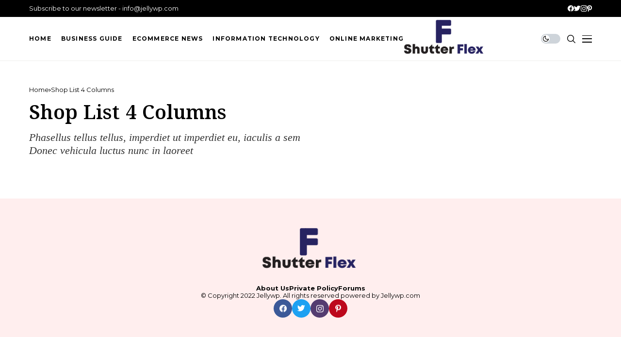

--- FILE ---
content_type: text/html; charset=UTF-8
request_url: https://shutterflex.com.au/shop-4-columns/
body_size: 13907
content:
<!DOCTYPE html>
<!--[if IE 9 ]><html class="ie ie9" lang="en-US"><![endif]-->
   <html lang="en-US">
      <head>
         <meta charset="UTF-8">
         <meta name="viewport" content="width=device-width, initial-scale=1, maximum-scale=1">
                  <meta name='robots' content='index, follow, max-image-preview:large, max-snippet:-1, max-video-preview:-1' />
	<style>img:is([sizes="auto" i], [sizes^="auto," i]) { contain-intrinsic-size: 3000px 1500px }</style>
	
	<!-- This site is optimized with the Yoast SEO plugin v19.12 - https://yoast.com/wordpress/plugins/seo/ -->
	<title>Shop List 4 Columns - News magazine and finance advisory company</title>
	<link rel="preconnect" href="https://fonts.gstatic.com" crossorigin><link rel="preload" as="style" onload="this.onload=null;this.rel='stylesheet'" id="wesper_fonts_url_preload" href="https://fonts.googleapis.com/css?family=Noto+Serif+Gujarati%3A600%7CInter%3A400%7CMontserrat%3A700%2C%2C500%2C700%2C400%2C%7CRoboto%3A100%2C100italic%2C200%2C200italic%2C300%2C300italic%2C400%2C400italic%2C500%2C500italic%2C600%2C600italic%2C700%2C700italic%2C800%2C800italic%2C900%2C900italic%7CRoboto+Slab%3A100%2C100italic%2C200%2C200italic%2C300%2C300italic%2C400%2C400italic%2C500%2C500italic%2C600%2C600italic%2C700%2C700italic%2C800%2C800italic%2C900%2C900italic&amp;display=swap" crossorigin><noscript><link rel="stylesheet" href="https://fonts.googleapis.com/css?family=Noto+Serif+Gujarati%3A600%7CInter%3A400%7CMontserrat%3A700%2C%2C500%2C700%2C400%2C%7CRoboto%3A100%2C100italic%2C200%2C200italic%2C300%2C300italic%2C400%2C400italic%2C500%2C500italic%2C600%2C600italic%2C700%2C700italic%2C800%2C800italic%2C900%2C900italic%7CRoboto+Slab%3A100%2C100italic%2C200%2C200italic%2C300%2C300italic%2C400%2C400italic%2C500%2C500italic%2C600%2C600italic%2C700%2C700italic%2C800%2C800italic%2C900%2C900italic&amp;display=swap"></noscript><link rel="canonical" href="https://shutterflex.com.au/shop-4-columns/" />
	<meta property="og:locale" content="en_US" />
	<meta property="og:type" content="article" />
	<meta property="og:title" content="Shop List 4 Columns - News magazine and finance advisory company" />
	<meta property="og:description" content="-33% Add to cart Camera &#036;3.00 &#036;2.00 Add to cart Classy Globe &#036;9.00 Add to cart Deco Plant &#036;3.00 Add to cart Cantilever Lamp &#036;9.00 Add to cart Vase &#036;9.00 Add to cart Board Kitchen &#036;15.00 Add to cart pepper shaker &#036;15.00 -20% Add to cart cup &#036;15.00 &#036;12.00 Add to cart Cut Wood &#036;15.00 [&hellip;]" />
	<meta property="og:url" content="https://shutterflex.com.au/shop-4-columns/" />
	<meta property="og:site_name" content="News magazine and finance advisory company" />
	<meta property="og:image" content="http://localhost/meg/wesper3/wp-content/uploads/sites/75/2022/10/custom-768x867.jpg" />
	<meta name="twitter:card" content="summary_large_image" />
	<script type="application/ld+json" class="yoast-schema-graph">{"@context":"https://schema.org","@graph":[{"@type":"WebPage","@id":"https://shutterflex.com.au/shop-4-columns/","url":"https://shutterflex.com.au/shop-4-columns/","name":"Shop List 4 Columns - News magazine and finance advisory company","isPartOf":{"@id":"https://shutterflex.com.au/#website"},"primaryImageOfPage":{"@id":"https://shutterflex.com.au/shop-4-columns/#primaryimage"},"image":{"@id":"https://shutterflex.com.au/shop-4-columns/#primaryimage"},"thumbnailUrl":"http://localhost/meg/wesper3/wp-content/uploads/sites/75/2022/10/custom-768x867.jpg","datePublished":"2022-10-09T17:22:15+00:00","dateModified":"2022-10-09T17:22:15+00:00","breadcrumb":{"@id":"https://shutterflex.com.au/shop-4-columns/#breadcrumb"},"inLanguage":"en-US","potentialAction":[{"@type":"ReadAction","target":["https://shutterflex.com.au/shop-4-columns/"]}]},{"@type":"ImageObject","inLanguage":"en-US","@id":"https://shutterflex.com.au/shop-4-columns/#primaryimage","url":"http://localhost/meg/wesper3/wp-content/uploads/sites/75/2022/10/custom-768x867.jpg","contentUrl":"http://localhost/meg/wesper3/wp-content/uploads/sites/75/2022/10/custom-768x867.jpg"},{"@type":"BreadcrumbList","@id":"https://shutterflex.com.au/shop-4-columns/#breadcrumb","itemListElement":[{"@type":"ListItem","position":1,"name":"Home","item":"https://shutterflex.com.au/"},{"@type":"ListItem","position":2,"name":"Shop List 4 Columns"}]},{"@type":"WebSite","@id":"https://shutterflex.com.au/#website","url":"https://shutterflex.com.au/","name":"News magazine and finance advisory company","description":"","potentialAction":[{"@type":"SearchAction","target":{"@type":"EntryPoint","urlTemplate":"https://shutterflex.com.au/?s={search_term_string}"},"query-input":"required name=search_term_string"}],"inLanguage":"en-US"}]}</script>
	<!-- / Yoast SEO plugin. -->


<link rel='dns-prefetch' href='//fonts.googleapis.com' />
<link rel="alternate" type="application/rss+xml" title="News magazine and finance advisory company &raquo; Feed" href="https://shutterflex.com.au/feed/" />
<link rel="alternate" type="application/rss+xml" title="News magazine and finance advisory company &raquo; Comments Feed" href="https://shutterflex.com.au/comments/feed/" />
<script>
window._wpemojiSettings = {"baseUrl":"https:\/\/s.w.org\/images\/core\/emoji\/16.0.1\/72x72\/","ext":".png","svgUrl":"https:\/\/s.w.org\/images\/core\/emoji\/16.0.1\/svg\/","svgExt":".svg","source":{"concatemoji":"https:\/\/shutterflex.com.au\/wp-includes\/js\/wp-emoji-release.min.js?ver=6.8.3"}};
/*! This file is auto-generated */
!function(s,n){var o,i,e;function c(e){try{var t={supportTests:e,timestamp:(new Date).valueOf()};sessionStorage.setItem(o,JSON.stringify(t))}catch(e){}}function p(e,t,n){e.clearRect(0,0,e.canvas.width,e.canvas.height),e.fillText(t,0,0);var t=new Uint32Array(e.getImageData(0,0,e.canvas.width,e.canvas.height).data),a=(e.clearRect(0,0,e.canvas.width,e.canvas.height),e.fillText(n,0,0),new Uint32Array(e.getImageData(0,0,e.canvas.width,e.canvas.height).data));return t.every(function(e,t){return e===a[t]})}function u(e,t){e.clearRect(0,0,e.canvas.width,e.canvas.height),e.fillText(t,0,0);for(var n=e.getImageData(16,16,1,1),a=0;a<n.data.length;a++)if(0!==n.data[a])return!1;return!0}function f(e,t,n,a){switch(t){case"flag":return n(e,"\ud83c\udff3\ufe0f\u200d\u26a7\ufe0f","\ud83c\udff3\ufe0f\u200b\u26a7\ufe0f")?!1:!n(e,"\ud83c\udde8\ud83c\uddf6","\ud83c\udde8\u200b\ud83c\uddf6")&&!n(e,"\ud83c\udff4\udb40\udc67\udb40\udc62\udb40\udc65\udb40\udc6e\udb40\udc67\udb40\udc7f","\ud83c\udff4\u200b\udb40\udc67\u200b\udb40\udc62\u200b\udb40\udc65\u200b\udb40\udc6e\u200b\udb40\udc67\u200b\udb40\udc7f");case"emoji":return!a(e,"\ud83e\udedf")}return!1}function g(e,t,n,a){var r="undefined"!=typeof WorkerGlobalScope&&self instanceof WorkerGlobalScope?new OffscreenCanvas(300,150):s.createElement("canvas"),o=r.getContext("2d",{willReadFrequently:!0}),i=(o.textBaseline="top",o.font="600 32px Arial",{});return e.forEach(function(e){i[e]=t(o,e,n,a)}),i}function t(e){var t=s.createElement("script");t.src=e,t.defer=!0,s.head.appendChild(t)}"undefined"!=typeof Promise&&(o="wpEmojiSettingsSupports",i=["flag","emoji"],n.supports={everything:!0,everythingExceptFlag:!0},e=new Promise(function(e){s.addEventListener("DOMContentLoaded",e,{once:!0})}),new Promise(function(t){var n=function(){try{var e=JSON.parse(sessionStorage.getItem(o));if("object"==typeof e&&"number"==typeof e.timestamp&&(new Date).valueOf()<e.timestamp+604800&&"object"==typeof e.supportTests)return e.supportTests}catch(e){}return null}();if(!n){if("undefined"!=typeof Worker&&"undefined"!=typeof OffscreenCanvas&&"undefined"!=typeof URL&&URL.createObjectURL&&"undefined"!=typeof Blob)try{var e="postMessage("+g.toString()+"("+[JSON.stringify(i),f.toString(),p.toString(),u.toString()].join(",")+"));",a=new Blob([e],{type:"text/javascript"}),r=new Worker(URL.createObjectURL(a),{name:"wpTestEmojiSupports"});return void(r.onmessage=function(e){c(n=e.data),r.terminate(),t(n)})}catch(e){}c(n=g(i,f,p,u))}t(n)}).then(function(e){for(var t in e)n.supports[t]=e[t],n.supports.everything=n.supports.everything&&n.supports[t],"flag"!==t&&(n.supports.everythingExceptFlag=n.supports.everythingExceptFlag&&n.supports[t]);n.supports.everythingExceptFlag=n.supports.everythingExceptFlag&&!n.supports.flag,n.DOMReady=!1,n.readyCallback=function(){n.DOMReady=!0}}).then(function(){return e}).then(function(){var e;n.supports.everything||(n.readyCallback(),(e=n.source||{}).concatemoji?t(e.concatemoji):e.wpemoji&&e.twemoji&&(t(e.twemoji),t(e.wpemoji)))}))}((window,document),window._wpemojiSettings);
</script>
<style id='wp-emoji-styles-inline-css'>

	img.wp-smiley, img.emoji {
		display: inline !important;
		border: none !important;
		box-shadow: none !important;
		height: 1em !important;
		width: 1em !important;
		margin: 0 0.07em !important;
		vertical-align: -0.1em !important;
		background: none !important;
		padding: 0 !important;
	}
</style>
<style id='wp-block-library-theme-inline-css'>
.wp-block-audio :where(figcaption){color:#555;font-size:13px;text-align:center}.is-dark-theme .wp-block-audio :where(figcaption){color:#ffffffa6}.wp-block-audio{margin:0 0 1em}.wp-block-code{border:1px solid #ccc;border-radius:4px;font-family:Menlo,Consolas,monaco,monospace;padding:.8em 1em}.wp-block-embed :where(figcaption){color:#555;font-size:13px;text-align:center}.is-dark-theme .wp-block-embed :where(figcaption){color:#ffffffa6}.wp-block-embed{margin:0 0 1em}.blocks-gallery-caption{color:#555;font-size:13px;text-align:center}.is-dark-theme .blocks-gallery-caption{color:#ffffffa6}:root :where(.wp-block-image figcaption){color:#555;font-size:13px;text-align:center}.is-dark-theme :root :where(.wp-block-image figcaption){color:#ffffffa6}.wp-block-image{margin:0 0 1em}.wp-block-pullquote{border-bottom:4px solid;border-top:4px solid;color:currentColor;margin-bottom:1.75em}.wp-block-pullquote cite,.wp-block-pullquote footer,.wp-block-pullquote__citation{color:currentColor;font-size:.8125em;font-style:normal;text-transform:uppercase}.wp-block-quote{border-left:.25em solid;margin:0 0 1.75em;padding-left:1em}.wp-block-quote cite,.wp-block-quote footer{color:currentColor;font-size:.8125em;font-style:normal;position:relative}.wp-block-quote:where(.has-text-align-right){border-left:none;border-right:.25em solid;padding-left:0;padding-right:1em}.wp-block-quote:where(.has-text-align-center){border:none;padding-left:0}.wp-block-quote.is-large,.wp-block-quote.is-style-large,.wp-block-quote:where(.is-style-plain){border:none}.wp-block-search .wp-block-search__label{font-weight:700}.wp-block-search__button{border:1px solid #ccc;padding:.375em .625em}:where(.wp-block-group.has-background){padding:1.25em 2.375em}.wp-block-separator.has-css-opacity{opacity:.4}.wp-block-separator{border:none;border-bottom:2px solid;margin-left:auto;margin-right:auto}.wp-block-separator.has-alpha-channel-opacity{opacity:1}.wp-block-separator:not(.is-style-wide):not(.is-style-dots){width:100px}.wp-block-separator.has-background:not(.is-style-dots){border-bottom:none;height:1px}.wp-block-separator.has-background:not(.is-style-wide):not(.is-style-dots){height:2px}.wp-block-table{margin:0 0 1em}.wp-block-table td,.wp-block-table th{word-break:normal}.wp-block-table :where(figcaption){color:#555;font-size:13px;text-align:center}.is-dark-theme .wp-block-table :where(figcaption){color:#ffffffa6}.wp-block-video :where(figcaption){color:#555;font-size:13px;text-align:center}.is-dark-theme .wp-block-video :where(figcaption){color:#ffffffa6}.wp-block-video{margin:0 0 1em}:root :where(.wp-block-template-part.has-background){margin-bottom:0;margin-top:0;padding:1.25em 2.375em}
</style>
<style id='classic-theme-styles-inline-css'>
/*! This file is auto-generated */
.wp-block-button__link{color:#fff;background-color:#32373c;border-radius:9999px;box-shadow:none;text-decoration:none;padding:calc(.667em + 2px) calc(1.333em + 2px);font-size:1.125em}.wp-block-file__button{background:#32373c;color:#fff;text-decoration:none}
</style>
<style id='global-styles-inline-css'>
:root{--wp--preset--aspect-ratio--square: 1;--wp--preset--aspect-ratio--4-3: 4/3;--wp--preset--aspect-ratio--3-4: 3/4;--wp--preset--aspect-ratio--3-2: 3/2;--wp--preset--aspect-ratio--2-3: 2/3;--wp--preset--aspect-ratio--16-9: 16/9;--wp--preset--aspect-ratio--9-16: 9/16;--wp--preset--color--black: #000000;--wp--preset--color--cyan-bluish-gray: #abb8c3;--wp--preset--color--white: #ffffff;--wp--preset--color--pale-pink: #f78da7;--wp--preset--color--vivid-red: #cf2e2e;--wp--preset--color--luminous-vivid-orange: #ff6900;--wp--preset--color--luminous-vivid-amber: #fcb900;--wp--preset--color--light-green-cyan: #7bdcb5;--wp--preset--color--vivid-green-cyan: #00d084;--wp--preset--color--pale-cyan-blue: #8ed1fc;--wp--preset--color--vivid-cyan-blue: #0693e3;--wp--preset--color--vivid-purple: #9b51e0;--wp--preset--gradient--vivid-cyan-blue-to-vivid-purple: linear-gradient(135deg,rgba(6,147,227,1) 0%,rgb(155,81,224) 100%);--wp--preset--gradient--light-green-cyan-to-vivid-green-cyan: linear-gradient(135deg,rgb(122,220,180) 0%,rgb(0,208,130) 100%);--wp--preset--gradient--luminous-vivid-amber-to-luminous-vivid-orange: linear-gradient(135deg,rgba(252,185,0,1) 0%,rgba(255,105,0,1) 100%);--wp--preset--gradient--luminous-vivid-orange-to-vivid-red: linear-gradient(135deg,rgba(255,105,0,1) 0%,rgb(207,46,46) 100%);--wp--preset--gradient--very-light-gray-to-cyan-bluish-gray: linear-gradient(135deg,rgb(238,238,238) 0%,rgb(169,184,195) 100%);--wp--preset--gradient--cool-to-warm-spectrum: linear-gradient(135deg,rgb(74,234,220) 0%,rgb(151,120,209) 20%,rgb(207,42,186) 40%,rgb(238,44,130) 60%,rgb(251,105,98) 80%,rgb(254,248,76) 100%);--wp--preset--gradient--blush-light-purple: linear-gradient(135deg,rgb(255,206,236) 0%,rgb(152,150,240) 100%);--wp--preset--gradient--blush-bordeaux: linear-gradient(135deg,rgb(254,205,165) 0%,rgb(254,45,45) 50%,rgb(107,0,62) 100%);--wp--preset--gradient--luminous-dusk: linear-gradient(135deg,rgb(255,203,112) 0%,rgb(199,81,192) 50%,rgb(65,88,208) 100%);--wp--preset--gradient--pale-ocean: linear-gradient(135deg,rgb(255,245,203) 0%,rgb(182,227,212) 50%,rgb(51,167,181) 100%);--wp--preset--gradient--electric-grass: linear-gradient(135deg,rgb(202,248,128) 0%,rgb(113,206,126) 100%);--wp--preset--gradient--midnight: linear-gradient(135deg,rgb(2,3,129) 0%,rgb(40,116,252) 100%);--wp--preset--font-size--small: 13px;--wp--preset--font-size--medium: 20px;--wp--preset--font-size--large: 36px;--wp--preset--font-size--x-large: 42px;--wp--preset--spacing--20: 0.44rem;--wp--preset--spacing--30: 0.67rem;--wp--preset--spacing--40: 1rem;--wp--preset--spacing--50: 1.5rem;--wp--preset--spacing--60: 2.25rem;--wp--preset--spacing--70: 3.38rem;--wp--preset--spacing--80: 5.06rem;--wp--preset--shadow--natural: 6px 6px 9px rgba(0, 0, 0, 0.2);--wp--preset--shadow--deep: 12px 12px 50px rgba(0, 0, 0, 0.4);--wp--preset--shadow--sharp: 6px 6px 0px rgba(0, 0, 0, 0.2);--wp--preset--shadow--outlined: 6px 6px 0px -3px rgba(255, 255, 255, 1), 6px 6px rgba(0, 0, 0, 1);--wp--preset--shadow--crisp: 6px 6px 0px rgba(0, 0, 0, 1);}:where(.is-layout-flex){gap: 0.5em;}:where(.is-layout-grid){gap: 0.5em;}body .is-layout-flex{display: flex;}.is-layout-flex{flex-wrap: wrap;align-items: center;}.is-layout-flex > :is(*, div){margin: 0;}body .is-layout-grid{display: grid;}.is-layout-grid > :is(*, div){margin: 0;}:where(.wp-block-columns.is-layout-flex){gap: 2em;}:where(.wp-block-columns.is-layout-grid){gap: 2em;}:where(.wp-block-post-template.is-layout-flex){gap: 1.25em;}:where(.wp-block-post-template.is-layout-grid){gap: 1.25em;}.has-black-color{color: var(--wp--preset--color--black) !important;}.has-cyan-bluish-gray-color{color: var(--wp--preset--color--cyan-bluish-gray) !important;}.has-white-color{color: var(--wp--preset--color--white) !important;}.has-pale-pink-color{color: var(--wp--preset--color--pale-pink) !important;}.has-vivid-red-color{color: var(--wp--preset--color--vivid-red) !important;}.has-luminous-vivid-orange-color{color: var(--wp--preset--color--luminous-vivid-orange) !important;}.has-luminous-vivid-amber-color{color: var(--wp--preset--color--luminous-vivid-amber) !important;}.has-light-green-cyan-color{color: var(--wp--preset--color--light-green-cyan) !important;}.has-vivid-green-cyan-color{color: var(--wp--preset--color--vivid-green-cyan) !important;}.has-pale-cyan-blue-color{color: var(--wp--preset--color--pale-cyan-blue) !important;}.has-vivid-cyan-blue-color{color: var(--wp--preset--color--vivid-cyan-blue) !important;}.has-vivid-purple-color{color: var(--wp--preset--color--vivid-purple) !important;}.has-black-background-color{background-color: var(--wp--preset--color--black) !important;}.has-cyan-bluish-gray-background-color{background-color: var(--wp--preset--color--cyan-bluish-gray) !important;}.has-white-background-color{background-color: var(--wp--preset--color--white) !important;}.has-pale-pink-background-color{background-color: var(--wp--preset--color--pale-pink) !important;}.has-vivid-red-background-color{background-color: var(--wp--preset--color--vivid-red) !important;}.has-luminous-vivid-orange-background-color{background-color: var(--wp--preset--color--luminous-vivid-orange) !important;}.has-luminous-vivid-amber-background-color{background-color: var(--wp--preset--color--luminous-vivid-amber) !important;}.has-light-green-cyan-background-color{background-color: var(--wp--preset--color--light-green-cyan) !important;}.has-vivid-green-cyan-background-color{background-color: var(--wp--preset--color--vivid-green-cyan) !important;}.has-pale-cyan-blue-background-color{background-color: var(--wp--preset--color--pale-cyan-blue) !important;}.has-vivid-cyan-blue-background-color{background-color: var(--wp--preset--color--vivid-cyan-blue) !important;}.has-vivid-purple-background-color{background-color: var(--wp--preset--color--vivid-purple) !important;}.has-black-border-color{border-color: var(--wp--preset--color--black) !important;}.has-cyan-bluish-gray-border-color{border-color: var(--wp--preset--color--cyan-bluish-gray) !important;}.has-white-border-color{border-color: var(--wp--preset--color--white) !important;}.has-pale-pink-border-color{border-color: var(--wp--preset--color--pale-pink) !important;}.has-vivid-red-border-color{border-color: var(--wp--preset--color--vivid-red) !important;}.has-luminous-vivid-orange-border-color{border-color: var(--wp--preset--color--luminous-vivid-orange) !important;}.has-luminous-vivid-amber-border-color{border-color: var(--wp--preset--color--luminous-vivid-amber) !important;}.has-light-green-cyan-border-color{border-color: var(--wp--preset--color--light-green-cyan) !important;}.has-vivid-green-cyan-border-color{border-color: var(--wp--preset--color--vivid-green-cyan) !important;}.has-pale-cyan-blue-border-color{border-color: var(--wp--preset--color--pale-cyan-blue) !important;}.has-vivid-cyan-blue-border-color{border-color: var(--wp--preset--color--vivid-cyan-blue) !important;}.has-vivid-purple-border-color{border-color: var(--wp--preset--color--vivid-purple) !important;}.has-vivid-cyan-blue-to-vivid-purple-gradient-background{background: var(--wp--preset--gradient--vivid-cyan-blue-to-vivid-purple) !important;}.has-light-green-cyan-to-vivid-green-cyan-gradient-background{background: var(--wp--preset--gradient--light-green-cyan-to-vivid-green-cyan) !important;}.has-luminous-vivid-amber-to-luminous-vivid-orange-gradient-background{background: var(--wp--preset--gradient--luminous-vivid-amber-to-luminous-vivid-orange) !important;}.has-luminous-vivid-orange-to-vivid-red-gradient-background{background: var(--wp--preset--gradient--luminous-vivid-orange-to-vivid-red) !important;}.has-very-light-gray-to-cyan-bluish-gray-gradient-background{background: var(--wp--preset--gradient--very-light-gray-to-cyan-bluish-gray) !important;}.has-cool-to-warm-spectrum-gradient-background{background: var(--wp--preset--gradient--cool-to-warm-spectrum) !important;}.has-blush-light-purple-gradient-background{background: var(--wp--preset--gradient--blush-light-purple) !important;}.has-blush-bordeaux-gradient-background{background: var(--wp--preset--gradient--blush-bordeaux) !important;}.has-luminous-dusk-gradient-background{background: var(--wp--preset--gradient--luminous-dusk) !important;}.has-pale-ocean-gradient-background{background: var(--wp--preset--gradient--pale-ocean) !important;}.has-electric-grass-gradient-background{background: var(--wp--preset--gradient--electric-grass) !important;}.has-midnight-gradient-background{background: var(--wp--preset--gradient--midnight) !important;}.has-small-font-size{font-size: var(--wp--preset--font-size--small) !important;}.has-medium-font-size{font-size: var(--wp--preset--font-size--medium) !important;}.has-large-font-size{font-size: var(--wp--preset--font-size--large) !important;}.has-x-large-font-size{font-size: var(--wp--preset--font-size--x-large) !important;}
:where(.wp-block-post-template.is-layout-flex){gap: 1.25em;}:where(.wp-block-post-template.is-layout-grid){gap: 1.25em;}
:where(.wp-block-columns.is-layout-flex){gap: 2em;}:where(.wp-block-columns.is-layout-grid){gap: 2em;}
:root :where(.wp-block-pullquote){font-size: 1.5em;line-height: 1.6;}
</style>

<link rel='stylesheet' id='wesper_layout-css' href='https://shutterflex.com.au/wp-content/themes/wesper/css/layout.css?ver=1.0.8' media='all' />
<link rel='stylesheet' id='wesper_style-css' href='https://shutterflex.com.au/wp-content/themes/wesper/style.css?ver=1.0.8' media='all' />
<style id='wesper_style-inline-css'>
body.options_dark_skin{ --jl-main-color: #f21717; --jl-bg-color: #111; --jl-txt-color: #FFF; --jl-btn-bg: #454545; --jl-comment-btn-link: #454545; --jl-comment-btn-linkc: #FFF; --jl-menu-bg: #111; --jl-menu-line-color: #ffffff26; --jl-menu-color: #FFF; --jl-sub-bg-color: #222; --jl-sub-menu-color: #FFF; --jl-sub-line-color: #464646; --jl-topbar-bg: #000; --jl-topbar-color: #FFF; --jl-logo-bg: #111; --jl-logo-color: #FFF; --jl-single-color: #FFF; --jl-single-link-color: #f21717; --jl-single-link-hcolor: #f21717; --jl-except-color: #ddd; --jl-meta-color: #ddd; --jl-post-line-color: #49494b; --jl-author-bg: #454545; --jl-foot-bg: #000; --jl-foot-color: #a8a8aa; --jl-foot-link: #ffffff; --jl-foot-hlink: #f21717; --jl-foot-head: #FFF; --jl-foot-line: #000000; } body{ --jl-main-width: 1200px; --jl-main-color: #f21717; --jl-bg-color: #FFF; --jl-txt-color: #000; --jl-txt-light: #FFF; --jl-btn-bg: #000; --jl-comment-btn-link: #F1F1F1; --jl-comment-btn-linkc: #000; --jl-desc-light: #ddd; --jl-meta-light: #bbb; --jl-button-radius: 2px; --jl-load-more-radius: 100px; --jl-load-more-width: 290px; --jl-load-more-height: 48px; --jl-menu-bg: #FFF; --jl-menu-line-color: #eeedeb; --jl-menu-color: #000; --jl-sub-bg-color: #ffeeee; --jl-sub-menu-color: #000; --jl-sub-line-color: #eadada; --jl-topbar-bg: #000; --jl-topbar-color: #FFF; --jl-topbar-height: 35px; --jl-topbar-size: 13px; --jl-logo-bg: #FFF; --jl-logo-color: #000; --jl-single-title-size: 40px; --jl-single-color: #676767; --jl-single-link-color: #f21717; --jl-single-link-hcolor: #f21717; --jl-except-color: #666; --jl-meta-color: #0a0a0a; --jl-post-line-color: #e9ecef; --jl-author-bg: #f8f7f5; --jl-post-related-size: 20px; --jl-foot-bg: #ffeeee; --jl-foot-color: #000000; --jl-foot-link: #000000; --jl-foot-hlink: #f21717; --jl-foot-head: #FFF; --jl-foot-line: #ffeeee; --jl-foot-menu-col: 2; --jl-foot-title-size: 16px; --jl-foot-font-size: 15px; --jl-foot-copyright: 13px; --jl-foot-menu-size: 13px; --jl-body-font: Inter; --jl-body-font-size: 15px; --jl-body-font-weight: 400; --jl-body-line-height: 1.5; --jl-logo-width: 170px; --jl-m-logo-width: 130px; --jl-s-logo-width: 170px; --jl-fot-logo-width: 200px; --jl-title-font: Noto Serif Gujarati; --jl-title-font-weight: 600; --jl-title-transform: none; --jl-title-space: 0em; --jl-title-line-height: 1.27; --jl-content-font-size: 16px; --jl-content-line-height: 1.8; --jl-sec-topbar-height: 35px; --jl-sec-menu-height: 90px; --jl-sec-logo-height: 120px; --jl-menu-font: Montserrat; --jl-menu-font-size: 12px; --jl-menu-font-weight: 700; --jl-menu-transform: uppercase; --jl-menu-space: .1em; --jl-spacing-menu: 20px; --jl-submenu-font-size: 13px; --jl-submenu-font-weight: 500; --jl-submenu-transform: capitalize; --jl-submenu-space: 0em; --jl-cat-font-size: 13px; --jl-cat-font-weight: 700; --jl-cat-font-space: .03em; --jl-cat-transform: uppercase; --jl-meta-font-size: 11px; --jl-meta-font-weight: 400; --jl-meta-a-font-weight: 600; --jl-meta-font-space: .04em; --jl-meta-transform: uppercase; --jl-button-font-size: 12px; --jl-button-font-weight: 700; --jl-button-transform: uppercase; --jl-button-space: 0.02em; --jl-loadmore-font-size: 12px; --jl-loadmore-font-weight: 700; --jl-loadmore-transform: uppercase; --jl-loadmore-space: 0.1em; --jl-border-rounded: 0px; --jl-top-rounded: 60px; --jl-cookie-des-size: 13px; --jl-cookie-btn-size: 12px; --jl-cookie-btn-space: 0em; --jl-cookie-btn-transform: capitalize; --jl-widget-fsize: 18px; --jl-widget-space: 0em; --jl-widget-transform: uppercase; } .jlc-container{max-width: 1200px;} .logo_small_wrapper_table .logo_small_wrapper a .jl_logo_w { position: absolute;top: 0px;left: 0px;opacity: 0; } .logo_small_wrapper_table .logo_small_wrapper .logo_link img{ max-width: var(--jl-logo-width); } .jl_sleft_side .jl_smmain_side{ order: 1; padding-left: 20px; padding-right: 30px; } .jl_sleft_side .jl_smmain_con{ order: 2; } .jl_rd_wrap{ top: 0; } .jl_rd_read{ height: 5px; background-color: #8100ff; background-image: linear-gradient(to right, #ff0080 0%, #8100ff 100%); } 
</style>
<link rel='stylesheet' id='magnific-popup-css' href='https://shutterflex.com.au/wp-content/themes/wesper/css/magnific-popup.css?ver=1.0.8' media='all' />
<link rel='stylesheet' id='swiper-css' href='https://shutterflex.com.au/wp-content/themes/wesper/css/swiper.min.css?ver=1.0.8' media='all' />
<link rel='stylesheet' id='elementor-icons-css' href='https://shutterflex.com.au/wp-content/plugins/elementor/assets/lib/eicons/css/elementor-icons.min.css?ver=5.16.0' media='all' />
<link rel='stylesheet' id='elementor-frontend-css' href='https://shutterflex.com.au/wp-content/plugins/elementor/assets/css/frontend-lite.min.css?ver=3.9.0' media='all' />
<link rel='stylesheet' id='elementor-post-6-css' href='https://shutterflex.com.au/wp-content/uploads/elementor/css/post-6.css?ver=1670929897' media='all' />
<link rel='stylesheet' id='elementor-global-css' href='https://shutterflex.com.au/wp-content/uploads/elementor/css/global.css?ver=1670929898' media='all' />
<link rel='stylesheet' id='wesper-child-style-css' href='https://shutterflex.com.au/wp-content/themes/wesper-child/style.css?ver=1' media='all' />

<link rel="preconnect" href="https://fonts.gstatic.com/" crossorigin><script src="https://shutterflex.com.au/wp-includes/js/jquery/jquery.min.js?ver=3.7.1" id="jquery-core-js"></script>
<script src="https://shutterflex.com.au/wp-includes/js/jquery/jquery-migrate.min.js?ver=3.4.1" id="jquery-migrate-js"></script>
<link rel="preload" href="https://shutterflex.com.au/wp-content/themes/wesper/css/fonts/jl_font.woff" as="font" type="font/woff" crossorigin="anonymous"> <link rel="https://api.w.org/" href="https://shutterflex.com.au/wp-json/" /><link rel="alternate" title="JSON" type="application/json" href="https://shutterflex.com.au/wp-json/wp/v2/pages/10669" /><link rel="EditURI" type="application/rsd+xml" title="RSD" href="https://shutterflex.com.au/xmlrpc.php?rsd" />
<meta name="generator" content="WordPress 6.8.3" />
<link rel='shortlink' href='https://shutterflex.com.au/?p=10669' />
<link rel="alternate" title="oEmbed (JSON)" type="application/json+oembed" href="https://shutterflex.com.au/wp-json/oembed/1.0/embed?url=https%3A%2F%2Fshutterflex.com.au%2Fshop-4-columns%2F" />
<link rel="alternate" title="oEmbed (XML)" type="text/xml+oembed" href="https://shutterflex.com.au/wp-json/oembed/1.0/embed?url=https%3A%2F%2Fshutterflex.com.au%2Fshop-4-columns%2F&#038;format=xml" />
	<meta name="description" content="">
    <meta property="og:image" content="">
    <meta property="og:title" content="News magazine and finance advisory company">
    <meta property="og:url" content="https://shutterflex.com.au/shop-4-columns/">
    <meta property="og:site_name" content="News magazine and finance advisory company">
	<meta property="og:description" content="">
    	<meta property="og:type" content="article"/>
    <meta property="article:published_time" content="2022-10-09T17:22:15+00:00"/>
    <meta property="article:modified_time" content="2022-10-09T17:22:15+00:00"/>
    <meta name="author" content="BertieKnox"/>
    <meta name="twitter:card" content="summary_large_image"/>
    <meta name="twitter:creator" content="@envato"/>
    <meta name="twitter:label1" content="Written by"/>
    <meta name="twitter:data1" content="BertieKnox"/>	
	         
      </head>
      <body class="wp-singular page-template page-template-custom-page-fullwidth page-template-custom-page-fullwidth-php page page-id-10669 wp-embed-responsive wp-theme-wesper wp-child-theme-wesper-child logo_foot_normal logo_sticky_normal jl_weg_menu jl_sright_side jl_nav_stick jl_nav_active jl_nav_slide mobile_nav_class is-lazyload   jl_en_day_night jl-has-sidebar jl_tline elementor-default elementor-kit-6 elementor-page elementor-page-10669">         
                 <div class="options_layout_wrapper jl_clear_at">
         <div class="options_layout_container tp_head_off">
         <header class="jlc-hmain-w jlc-hop3 jl_base_menu jl_md_main">
    <div class="jlc-top-w">
        <div class="jlc-container">
            <div class="jlc-row">
                <div class="jlc-col-md-12">    
                    <div class="jl_thc">
                        <div class="jl_htl">
                                                        <div class="jl_hlc">Subscribe to our newsletter - info@jellywp.com</div>
                                                                                </div>
                        <div class="jl_htr">
                                                                                                            <div class="jl_hrsh"><ul class="jl_sh_ic_li">
                <li class="jl_facebook"><a href="#" target="_blank"><i class="jli-facebook"></i></a></li>
                        <li class="jl_twitter"><a href="#" target="_blank"><i class="jli-twitter"></i></a></li>
                        <li class="jl_instagram"><a href="#" target="_blank"><i class="jli-instagram"></i></a></li>
                        <li class="jl_pinterest"><a href="#" target="_blank"><i class="jli-pinterest"></i></a></li>
                                                                                                                                                                        
                
        </ul></div>
                                                    </div>                                                
                    </div>
                </div>
            </div>
        </div>
    </div>
        <div class="jlc-hmain-in">
    <div class="jlc-container">
            <div class="jlc-row">
                <div class="jlc-col-md-12">    
                    <div class="jl_hwrap">                                            
                    <div class="menu-primary-container navigation_wrapper">
                                                <ul id="menu-main-menu" class="jl_main_menu"><li class="menu-item menu-item-type-post_type menu-item-object-page menu-item-home"><a href="https://shutterflex.com.au/"><span class="jl_mblt">Home</span></a></li>
<li class="menu-item menu-item-type-taxonomy menu-item-object-category"><a href="https://shutterflex.com.au/category/business-guide/"><span class="jl_mblt">Business Guide</span></a></li>
<li class="menu-item menu-item-type-taxonomy menu-item-object-category"><a href="https://shutterflex.com.au/category/uncategorized/"><span class="jl_mblt">Ecommerce News</span></a></li>
<li class="menu-item menu-item-type-taxonomy menu-item-object-category"><a href="https://shutterflex.com.au/category/information-technology/"><span class="jl_mblt">Information Technology</span></a></li>
<li class="menu-item menu-item-type-taxonomy menu-item-object-category"><a href="https://shutterflex.com.au/category/online-marketing/"><span class="jl_mblt">Online Marketing</span></a></li>
</ul>                                            </div>   
                    <div class="logo_small_wrapper_table">
                            <div class="logo_small_wrapper">
                            <a class="logo_link" href="https://shutterflex.com.au/">
                                <span>
                                                                                                <img class="jl_logo_n" src="http://shutterflex.com.au/wp-content/uploads/2023/01/shutter.png" alt="" />
                                                                                                                                <img class="jl_logo_w" src="https://jellywp.com/wp/wesper2/wp-content/uploads/sites/17/2022/10/wesper2w.png" alt="" />
                                                                </span>
                            </a>
                            </div>
                        </div>     
                    <div class="search_header_menu jl_nav_mobile">                        
                        <div class="wesper_day_night jl_day_en">
	<span class="jl-night-toggle-icon">
		<span class="jl_moon">
			<i class="jli-moon"></i>
		</span>
		<span class="jl_sun">
			<i class="jli-sun"></i>
		</span>
	</span>
</div>
                            <div class="search_header_wrapper search_form_menu_personal_click"><i class="jli-search"></i></div>
                                                
                        <div class="menu_mobile_icons jl_tog_mob jl_desk_show"><div class="jlm_w"><span class="jlma"></span><span class="jlmb"></span><span class="jlmc"></span></div></div>
                    </div>
    </div>
    </div>
</div>
</div>
</div>
</header>
<header class="jlc-stick-main-w jlc-hop3 jl_cus_sihead jl_r_menu">
    <div class="jlc-stick-main-in">
    <div class="jlc-container">
            <div class="jlc-row">
                <div class="jlc-col-md-12">    
                    <div class="jl_hwrap">                            
                    <div class="menu-primary-container navigation_wrapper">
                                                <ul id="menu-main-menu-1" class="jl_main_menu"><li class="menu-item menu-item-type-post_type menu-item-object-page menu-item-home"><a href="https://shutterflex.com.au/"><span class="jl_mblt">Home</span></a></li>
<li class="menu-item menu-item-type-taxonomy menu-item-object-category"><a href="https://shutterflex.com.au/category/business-guide/"><span class="jl_mblt">Business Guide</span></a></li>
<li class="menu-item menu-item-type-taxonomy menu-item-object-category"><a href="https://shutterflex.com.au/category/uncategorized/"><span class="jl_mblt">Ecommerce News</span></a></li>
<li class="menu-item menu-item-type-taxonomy menu-item-object-category"><a href="https://shutterflex.com.au/category/information-technology/"><span class="jl_mblt">Information Technology</span></a></li>
<li class="menu-item menu-item-type-taxonomy menu-item-object-category"><a href="https://shutterflex.com.au/category/online-marketing/"><span class="jl_mblt">Online Marketing</span></a></li>
</ul>                                            </div>
                    <div class="logo_small_wrapper_table">
                            <div class="logo_small_wrapper">
                            <a class="logo_link" href="https://shutterflex.com.au/">
                                                                                                <img class="jl_logo_n" src="http://shutterflex.com.au/wp-content/uploads/2023/01/shutter.png" alt="" />
                                                                                                                                <img class="jl_logo_w" src="https://jellywp.com/wp/wesper2/wp-content/uploads/sites/17/2022/10/wesper2w.png" alt="" />
                                                            </a>
                            </div>
                        </div>
                    <div class="search_header_menu jl_nav_mobile">                        
                        <div class="wesper_day_night jl_day_en">
	<span class="jl-night-toggle-icon">
		<span class="jl_moon">
			<i class="jli-moon"></i>
		</span>
		<span class="jl_sun">
			<i class="jli-sun"></i>
		</span>
	</span>
</div>
                            <div class="search_header_wrapper search_form_menu_personal_click"><i class="jli-search"></i></div>
                                                
                        <div class="menu_mobile_icons jl_tog_mob jl_desk_show"><div class="jlm_w"><span class="jlma"></span><span class="jlmb"></span><span class="jlmc"></span></div></div>
                    </div>
    </div>
    </div>
    </div>
    </div>
    </div>
</header>
<div id="jl_sb_nav" class="jl_mobile_nav_wrapper">
            <div id="nav" class="jl_mobile_nav_inner">
               <div class="logo_small_wrapper_table">
                  <div class="logo_small_wrapper">
                     <a class="logo_link" href="https://shutterflex.com.au/">
                                                                        <img class="jl_logo_n" src="http://shutterflex.com.au/wp-content/uploads/2023/01/shutter.png" alt="" />
                                                                                                <img class="jl_logo_w" src="https://jellywp.com/wp/wesper2/wp-content/uploads/sites/17/2022/10/wesper2w.png" alt="" />
                                             </a>
                  </div>
               </div>
               <div class="menu_mobile_icons mobile_close_icons closed_menu"><span class="jl_close_wapper"><span class="jl_close_1"></span><span class="jl_close_2"></span></span></div>
                                             <ul id="mobile_menu_slide" class="menu_moble_slide"><li class="menu-item menu-item-type-post_type menu-item-object-page menu-item-home menu-item-11994"><a href="https://shutterflex.com.au/">Home<span class="border-menu"></span></a></li>
<li class="menu-item menu-item-type-taxonomy menu-item-object-category menu-item-11990"><a href="https://shutterflex.com.au/category/business-guide/">Business Guide<span class="border-menu"></span></a></li>
<li class="menu-item menu-item-type-taxonomy menu-item-object-category menu-item-11991"><a href="https://shutterflex.com.au/category/uncategorized/">Ecommerce News<span class="border-menu"></span></a></li>
<li class="menu-item menu-item-type-taxonomy menu-item-object-category menu-item-11992"><a href="https://shutterflex.com.au/category/information-technology/">Information Technology<span class="border-menu"></span></a></li>
<li class="menu-item menu-item-type-taxonomy menu-item-object-category menu-item-11993"><a href="https://shutterflex.com.au/category/online-marketing/">Online Marketing<span class="border-menu"></span></a></li>
</ul>                              <div id="wesper_recent_number_widget-1" class="widget post_list_widget"><div class="widget_jl_wrapper jl_cli_num"><div class="widget-title"><h2 class="jl_title_c">Top Insights</h2></div><div class="bt_post_widget"></div>
</div></div>            </div>
            <div class="nav_mb_f">
            <ul class="jl_sh_ic_li">
                <li class="jl_facebook"><a href="#" target="_blank"><i class="jli-facebook"></i></a></li>
                        <li class="jl_twitter"><a href="#" target="_blank"><i class="jli-twitter"></i></a></li>
                        <li class="jl_instagram"><a href="#" target="_blank"><i class="jli-instagram"></i></a></li>
                        <li class="jl_pinterest"><a href="#" target="_blank"><i class="jli-pinterest"></i></a></li>
                                                                                                                                                                        
                
        </ul>            <div class="cp_txt">© Copyright 2022 Jellywp. All rights reserved powered by <a href="https://jellywp.com" target="_blank">Jellywp.com</a></div>
            </div>            
         </div>
         <div class="search_form_menu_personal">
            <div class="menu_mobile_large_close"><span class="jl_close_wapper search_form_menu_personal_click"><span class="jl_close_1"></span><span class="jl_close_2"></span></span></div>
            <form method="get" class="searchform_theme" action="https://shutterflex.com.au/">
    <input type="text" placeholder="Type to search..." value="" name="s" class="search_btn" />
    <button type="submit" class="button"><i class="jli-search"></i></button>
</form>         </div>
         <div class="mobile_menu_overlay"></div><div class="jl-main-content">
    <div class="jlc-container">
        <div class="jlc-row main_content">
            <div class="jlc-col-md-12">
              <div class="jl_breadcrumbs">                        <span class="jl_item_bread">
                                    <a href="https://shutterflex.com.au">
                                Home                                    </a>
                            </span>
                                            <i class="jli-right-chevron"></i>
                        <span class="jl_item_bread">
                                Shop List 4 Columns                            </span>
                            </div>
    <div class="jl_pc_sec_title"><h1 class="jl_pc_sec_h">Shop List 4 Columns</h1><p class="post_subtitle_text">Phasellus tellus tellus, imperdiet ut imperdiet eu, iaculis a sem Donec vehicula luctus nunc in laoreet</p></div>                <div class="jl_home_bw">
                                    		<div data-elementor-type="wp-page" data-elementor-id="10669" class="elementor elementor-10669">
									<section class="elementor-section elementor-top-section elementor-element elementor-element-6287428d elementor-section-boxed elementor-section-height-default elementor-section-height-default" data-id="6287428d" data-element_type="section">
						<div class="elementor-container elementor-column-gap-no">
					<div class="elementor-column elementor-col-100 elementor-top-column elementor-element elementor-element-2be91f32" data-id="2be91f32" data-element_type="column">
			<div class="elementor-widget-wrap">
									</div>
		</div>
							</div>
		</section>
							</div>
		                                                    </div>
            </div>            
        </div>
    </div>
</div>
<footer id="footer-container" class="jl_foot_wrap">
  <div class="footer-columns">
        <div class="jlc-container">
            <div class="jlc-row">
                            </div>
        </div>
    </div><div class="jl_ft_mini jl_ft_min1">
        <div class="jlc-container">
            <div class="jlc-row bottom_footer_menu_text">
                <div class="jlc-col-md-12">
                    <div class="jl_ft_cw">
                    <div class="footer-logo-holder">
                        <a class="logo_link" href="https://shutterflex.com.au/">
                                                                                    <img class="jl_logo_n" src="http://shutterflex.com.au/wp-content/uploads/2023/01/shutter.png" alt="" />
                                                                                                                <img class="jl_logo_w" src="https://jellywp.com/wp/wesper2/wp-content/uploads/sites/17/2022/10/wesper2w.png" alt="" />
                                                    </a>
                    </div>                    
                                        <ul id="jl-menu-footer-menu" class="jl-menu-footer"><li class="menu-item menu-item-type-custom menu-item-object-custom menu-item-11910"><a href="#" title="						">About Us</a></li>
<li class="menu-item menu-item-type-custom menu-item-object-custom menu-item-11912"><a href="#" title="						">Private policy</a></li>
<li class="menu-item menu-item-type-custom menu-item-object-custom menu-item-11913"><a href="#" title="						">Forums</a></li>
</ul>                                            <div class="cp_txt">© Copyright 2022 Jellywp. All rights reserved powered by <a href="https://jellywp.com" target="_blank">Jellywp.com</a></div>
                        <ul class="jl_sh_ic_li">
                <li class="jl_facebook"><a href="#" target="_blank"><i class="jli-facebook"></i></a></li>
                        <li class="jl_twitter"><a href="#" target="_blank"><i class="jli-twitter"></i></a></li>
                        <li class="jl_instagram"><a href="#" target="_blank"><i class="jli-instagram"></i></a></li>
                        <li class="jl_pinterest"><a href="#" target="_blank"><i class="jli-pinterest"></i></a></li>
                                                                                                                                                                        
                
        </ul>                        
                </div>
                </div>
            </div>
        </div>
</div>
</footer>
<div id="go-top"><a href="#go-top"><i class="jli-up-chevron-1"></i></a></div>
</div>
</div>
<script type="speculationrules">
{"prefetch":[{"source":"document","where":{"and":[{"href_matches":"\/*"},{"not":{"href_matches":["\/wp-*.php","\/wp-admin\/*","\/wp-content\/uploads\/*","\/wp-content\/*","\/wp-content\/plugins\/*","\/wp-content\/themes\/wesper-child\/*","\/wp-content\/themes\/wesper\/*","\/*\\?(.+)"]}},{"not":{"selector_matches":"a[rel~=\"nofollow\"]"}},{"not":{"selector_matches":".no-prefetch, .no-prefetch a"}}]},"eagerness":"conservative"}]}
</script>
<script src="https://shutterflex.com.au/wp-includes/js/comment-reply.min.js?ver=6.8.3" id="comment-reply-js" async data-wp-strategy="async"></script>
<script src="https://shutterflex.com.au/wp-includes/js/imagesloaded.min.js?ver=5.0.0" id="imagesloaded-js"></script>
<script src="https://shutterflex.com.au/wp-content/themes/wesper/js/swiper.min.js?ver=1.0.8" id="swiper-js"></script>
<script src="https://shutterflex.com.au/wp-content/themes/wesper/js/waypoints.min.js?ver=1.0.8" id="waypoints-js"></script>
<script src="https://shutterflex.com.au/wp-content/themes/wesper/js/cookie.min.js?ver=1.0.8" id="cookie-js"></script>
<script src="https://shutterflex.com.au/wp-content/themes/wesper/js/lazysizes.min.js?ver=1.0.8" id="lazysizes-js"></script>
<script src="https://shutterflex.com.au/wp-content/themes/wesper/js/magnific-popup.min.js?ver=1.0.8" id="magnific-popup-js"></script>
<script id="wesper-custom-js-extra">
var jlParamsOpt = {"ajaxurl":"https:\/\/shutterflex.com.au\/wp-admin\/admin-ajax.php","opt_dark":"","pop_close_b":"<svg width=\"32\" height=\"32\" viewBox=\"0 0 32 32\"><g><path d=\"M 10.050,23.95c 0.39,0.39, 1.024,0.39, 1.414,0L 17,18.414l 5.536,5.536c 0.39,0.39, 1.024,0.39, 1.414,0 c 0.39-0.39, 0.39-1.024,0-1.414L 18.414,17l 5.536-5.536c 0.39-0.39, 0.39-1.024,0-1.414c-0.39-0.39-1.024-0.39-1.414,0 L 17,15.586L 11.464,10.050c-0.39-0.39-1.024-0.39-1.414,0c-0.39,0.39-0.39,1.024,0,1.414L 15.586,17l-5.536,5.536 C 9.66,22.926, 9.66,23.56, 10.050,23.95z\"><\/path><\/g><\/svg>","pop_nav_b":"<svg x=\"0px\" y=\"0px\" width=\"30px\" height=\"30px\" viewBox=\"0 0 30 30\" enable-background=\"new 0 0 30 30\" xml:space=\"preserve\"><g><polygon fill=\"#BABABA\" points=\"19.178,25.979 19.982,25.388 12.633,15.378 19.982,5.37 19.178,4.778 11.393,15.378\"><\/polygon><\/g><\/svg>"};
</script>
<script src="https://shutterflex.com.au/wp-content/themes/wesper/js/custom.js?ver=1.0.8" id="wesper-custom-js"></script>
<script src="https://shutterflex.com.au/wp-content/plugins/elementor/assets/js/webpack.runtime.min.js?ver=3.9.0" id="elementor-webpack-runtime-js"></script>
<script src="https://shutterflex.com.au/wp-content/plugins/elementor/assets/js/frontend-modules.min.js?ver=3.9.0" id="elementor-frontend-modules-js"></script>
<script src="https://shutterflex.com.au/wp-content/plugins/elementor/assets/lib/waypoints/waypoints.min.js?ver=4.0.2" id="elementor-waypoints-js"></script>
<script src="https://shutterflex.com.au/wp-includes/js/jquery/ui/core.min.js?ver=1.13.3" id="jquery-ui-core-js"></script>
<script id="elementor-frontend-js-before">
var elementorFrontendConfig = {"environmentMode":{"edit":false,"wpPreview":false,"isScriptDebug":false},"i18n":{"shareOnFacebook":"Share on Facebook","shareOnTwitter":"Share on Twitter","pinIt":"Pin it","download":"Download","downloadImage":"Download image","fullscreen":"Fullscreen","zoom":"Zoom","share":"Share","playVideo":"Play Video","previous":"Previous","next":"Next","close":"Close"},"is_rtl":false,"breakpoints":{"xs":0,"sm":480,"md":768,"lg":1025,"xl":1440,"xxl":1600},"responsive":{"breakpoints":{"mobile":{"label":"Mobile","value":767,"default_value":767,"direction":"max","is_enabled":true},"mobile_extra":{"label":"Mobile Extra","value":880,"default_value":880,"direction":"max","is_enabled":false},"tablet":{"label":"Tablet","value":1024,"default_value":1024,"direction":"max","is_enabled":true},"tablet_extra":{"label":"Tablet Extra","value":1200,"default_value":1200,"direction":"max","is_enabled":false},"laptop":{"label":"Laptop","value":1366,"default_value":1366,"direction":"max","is_enabled":false},"widescreen":{"label":"Widescreen","value":2400,"default_value":2400,"direction":"min","is_enabled":false}}},"version":"3.9.0","is_static":false,"experimentalFeatures":{"e_dom_optimization":true,"e_optimized_assets_loading":true,"e_optimized_css_loading":true,"a11y_improvements":true,"additional_custom_breakpoints":true,"e_import_export":true,"e_hidden_wordpress_widgets":true,"landing-pages":true,"elements-color-picker":true,"favorite-widgets":true,"admin-top-bar":true,"kit-elements-defaults":true},"urls":{"assets":"https:\/\/shutterflex.com.au\/wp-content\/plugins\/elementor\/assets\/"},"settings":{"page":[],"editorPreferences":[]},"kit":{"active_breakpoints":["viewport_mobile","viewport_tablet"],"global_image_lightbox":"yes","lightbox_enable_counter":"yes","lightbox_enable_fullscreen":"yes","lightbox_enable_zoom":"yes","lightbox_enable_share":"yes","lightbox_title_src":"title","lightbox_description_src":"description"},"post":{"id":10669,"title":"Shop%20List%204%20Columns%20-%20News%20magazine%20and%20finance%20advisory%20company","excerpt":"","featuredImage":false}};
</script>
<script src="https://shutterflex.com.au/wp-content/plugins/elementor/assets/js/frontend.min.js?ver=3.9.0" id="elementor-frontend-js"></script>
<script src="https://shutterflex.com.au/wp-includes/js/underscore.min.js?ver=1.13.7" id="underscore-js"></script>
<script id="wp-util-js-extra">
var _wpUtilSettings = {"ajax":{"url":"\/wp-admin\/admin-ajax.php"}};
</script>
<script src="https://shutterflex.com.au/wp-includes/js/wp-util.min.js?ver=6.8.3" id="wp-util-js"></script>
<script id="wpforms-elementor-js-extra">
var wpformsElementorVars = {"captcha_provider":"recaptcha","recaptcha_type":"v2"};
</script>
<script src="https://shutterflex.com.au/wp-content/plugins/wpforms-lite/assets/js/integrations/elementor/frontend.min.js?ver=1.7.8" id="wpforms-elementor-js"></script>
</body>
</html>


<!-- Page cached by LiteSpeed Cache 7.1 on 2025-11-07 17:44:27 -->